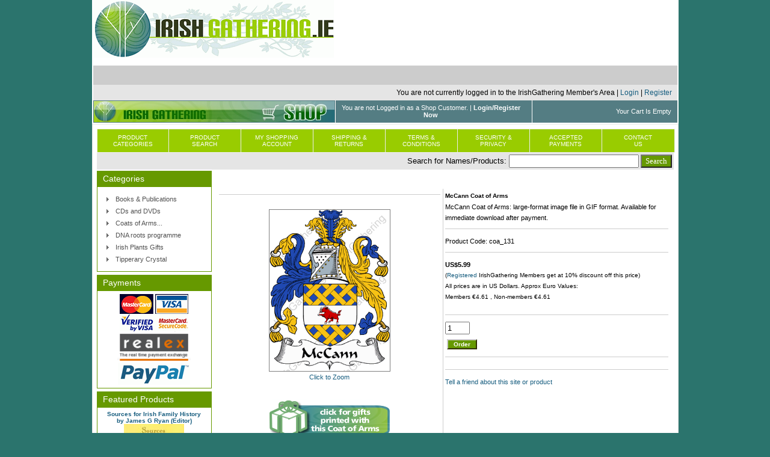

--- FILE ---
content_type: text/html
request_url: http://www.irishgathering.ie/shop/shopexd.asp?id=230
body_size: 19043
content:


<!DOCTYPE html PUBLIC "-//W3C//DTD XHTML 1.0 Transitional//EN" "http://www.w3.org/TR/xhtml1/DTD/xhtml1-transitional.dtd">
<html xmlns="http://www.w3.org/1999/xhtml">
<head>
<meta http-equiv="X-UA-Compatible" content="IE=8">
<meta http-equiv="Content-Type" content="text/html; charset=windows-1252" />
<title>Irishgathering.ie Shop - McCann Coat of Arms</title>
<meta name="description" content="McCann Coat of Arms: large-format image file in GIF format. Available for immediate download after payment." />
<meta name="keywords" content="McCann,coat,of,arms,clan,family,crest,download" />

<script language="javascript" src="vs350.js" type="text/javascript"></script>
<script language="JavaScript" type="text/JavaScript">
<!-- Begin
function clearfield(){
//if (document.form3.keyword.value == "search this site")
if (document.form3.keyword.value == "search this site")
	document.form3.keyword.value = "";
}
//  End -->
</script>
<link href="stylesheets/shop.css" rel="stylesheet" type="text/css" />
<link href="stylesheets/shop_ig.css" rel="stylesheet" type="text/css" />
<script src="dropdown.js" type="text/javascript" charset="utf-8"></script>
<script type="text/javascript" src="../pgtres/stmenu.js"></script>

<script type="text/javascript">
function newWindow(a_str_windowURL, a_str_windowName, a_int_windowWidth, a_int_windowHeight, a_bool_scrollbars, a_bool_resizable, a_bool_menubar, a_bool_toolbar, a_bool_addressbar, a_bool_statusbar, a_bool_fullscreen) {
  var int_windowLeft = (screen.width - a_int_windowWidth) / 2;
  var int_windowTop = (screen.height - a_int_windowHeight) / 2;
  var str_windowProperties = 'height=' + a_int_windowHeight + ',width=' + a_int_windowWidth + ',top=' + int_windowTop + ',left=' + int_windowLeft + ',scrollbars=' + a_bool_scrollbars + ',resizable=' + a_bool_resizable + ',menubar=' + a_bool_menubar + ',toolbar=' + a_bool_toolbar + ',location=' + a_bool_addressbar + ',statusbar=' + a_bool_statusbar + ',fullscreen=' + a_bool_fullscreen + '';
  var obj_window = window.open(a_str_windowURL, a_str_windowName, str_windowProperties)
    if (parseInt(navigator.appVersion) >= 4) {
      obj_window.window.focus();
    }
}
</script>

</head>

<body>
<script type="text/javascript">

  var _gaq = _gaq || [];
  _gaq.push(['_setAccount', 'UA-16712751-1']);
  _gaq.push(['_trackPageview']);

  (function() {
    var ga = document.createElement('script'); ga.type = 'text/javascript'; ga.async = true;
    ga.src = ('https:' == document.location.protocol ? 'https://ssl' : 'http://www') + '.google-analytics.com/ga.js';
    var s = document.getElementsByTagName('script')[0]; s.parentNode.insertBefore(ga, s);
  })();

</script>

<!--<img src="../images/ig_backbround_800.png" alt="Background" class="bg" id="bgimage1">-->
<div id="content">
<table id="shopcontainer">
  <tr>
    <td class="vt">
    
    <table cellspacing="0" width="100%" id="headertable1">
			<tr>
				<td colspan="2">
<!--default banner-->
<script type="text/javascript" src="scripts/affiliateSearch.js"></script>
<div align="center" class="logos">
	<table border="0" width="100%" cellspacing="0" cellpadding="0" id="headertable1">
		<tr>
			<td width="400">
			<a href="http://www.irishgathering.ie/default.asp">
			<img border="0" src="images/irishgathering_logo.gif" alt="IrishGathering Logo" longdesc="IrishGathering Logo"></a></td>
			<td align="center" width="200">
			&nbsp;
			</td>
			<td align="right" width="370">
			&nbsp;</td>
		</tr>
	</table>
</div>
<!--end default banner-->
</td>
			</tr>
			<tr>
				<td colspan="2" bgcolor="#CCCCCC" align="left" id="nav_menu">
				<script type="text/javascript">
<!--
stm_bm(["menu77bb",940,"","blank.gif",0,"","",2,2,250,0,1000,1,0,0,"","",67109055,0,1,2,"hand","hand","",1,25],this);
stm_bp("p0",[0,4,0,0,5,3,0,0,100,"",-2,"",-2,50,0,0,"#999999","#CCCCCC","",3,0,0,"#000000"]);
stm_ai("p0i0",[0,"IrishGathering Home","","",-1,-1,0,"http://www.irishgathering.ie","_self","","","","",0,0,0,"","",0,0,0,1,1,"#669900",0,"#99CC00",0,"","",3,3,0,0,"#FFFFFF #000000 #000000 #CCCCCC","#AC0227","#FFFFFF","#FFFFFF","bold 9pt Tahoma","bold 9pt Tahoma",0,0,"","","","",0,0,0],150,0);
stm_aix("p0i1","p0i0",[0,"Travel","","",-1,-1,0,"http://www.irishgathering.ie/travel2015.asp","_self","","**NEW** IrishGathering Travel Services"],150,0);
stm_aix("p0i2","p0i0",[0,"Online Store","","",-1,-1,0,"https://www.irishgathering.ie/shop/","_self","","Visit the New IrishGathering Online Store"],150,0);
stm_aix("p0i3","p0i0",[0,"Special Discounts","","",-1,-1,0,"","_self","","Special Discounts for IrishGathering Members."],150,0);
stm_bpx("p1","p0",[1,4,-4]);
stm_aix("p1i0","p0i0",[0,"Kenny Gallery","","",-1,-1,0,"http://www.irishgathering.ie/kennys.asp","_self","","10% Off alll Artworks for IrishGathering Members including antiquarian maps and prints at Kenny Gallery"],150,0);
//stm_aix("p1i1","p0i0",[0,"Eneclann Publications","","",-1,-1,0,"http://www.irishgathering.ie/eneclann.asp","_self","","15% Off alll Irish genealogy publications for Irishgathering members - in association with Eneclann"],150,0);
stm_aix("p1i2","p0i0",[0,"Irish Roots Magazine","","",-1,-1,0,"http://www.irishgathering.ie/irm.asp","_self","","Registered Members of Irishgathering Receive a 15% Discount off Annual Subscriptions to Irish Roots Magazine."],150,0);
stm_ep();
//stm_aix("p0i3","p0i0",[0,"Prize Draws","","",-1,-1,0,"http://www.irishgathering.ie/prize_draws.asp","_self","","Prize Draws for Members - Points for Prizes Promotion"],150,0);
stm_aix("p0i4","p0i0",[0,"Member Login","","",-1,-1,0,"https://www.irishgathering.ie/members/member_login.asp","_self","","","","",0,0,0,"","",0,0,0,1,1,"#669900",0,"#99CC00",0,"","",3,0,0,0,"#CCCCCC #000000 #000000 #CCCCCC"],150,0);
stm_aix("p0i5","p0i0",[0,"Member Registration","","",-1,-1,0,"https://www.irishgathering.ie/register.asp"],150,0);
stm_ep();
stm_em();
//-->
</script>
				</td>
			</tr>
			<tr>
				<td colspan="2" bgcolor="#E5E5E5" align="right">
<p style="margin-top: 5px; margin-bottom: 5px; margin-right: 8px;">You are not currently logged in to the IrishGathering Member's Area  |  
<a href="https://www.irishgathering.ie/members/member_login.asp">Login</a>  |  
<a href="https://www.irishgathering.ie/register.asp">Register</a></p>
</td>
			</tr>
		</table>
    
	<div id="header">
		<table cellspacing="0">
			<tr>
				<td style="border-right: 1px solid #FFFFFF" width="400"><a href="default.asp">
				<img src="images/header/shopbanner1.jpg" width="400" height="35" id="logo" alt="IrishGathering.ie Shop" title="Logo" /></a></td>
				<td style="border-right: 1px solid #FFFFFF; text-align:center; width:400px" class="headerlinks">You are not Logged in as a Shop Customer.  | <a href="shopcustadminlogin.asp">Login/Register Now</a>
				</td>
				<td class="headerlinks">
					Your Cart Is Empty
				</td>
			</tr>
			</table>
		<div class="cb">&nbsp;</div>
	</div>
	</td>
  </tr>
</table>

<table id="wrap">
  <tr>
    <td class="vt" colspan="2" bgcolor="#E5E5E5">
		<div id="nav">
			<!--START TOP MENU -->
			<table id="horiz_nav"><tr>
  <td class="first">
<a href="shopdisplaycategories.asp" target="_self">Product<br>Categories</a>
  </td>
  <td>
<a href="shopsearch.asp" target="_self">Product<br>Search</a>
  </td>
  <td>
<a href="shopcustadmin.asp" target="_self">My Shopping<br>Account</a>
  </td>
  <td>
<a href="shopcontent.asp?type=shipping" target="_self">Shipping &<br>Returns</a>
  </td>
  <td>
<a href="shopcontent.asp?type=terms" target="_self">Terms &<br>Conditions</a>
  </td>
  <td>
<a href="shopcontent.asp?type=privacy" target="_self">Security &<br>Privacy</a>
  </td>
  <td>
<a href="shopcontent.asp?type=terms" target="_self">Accepted<br>Payments</a>
  </td>
  <td class="last">
<a href="shopcustcontact.asp" target="_self">Contact<br>Us</a>
  </td>
</tr></table>

			<!--END TOP MENU -->
			<div class="cb">&nbsp;</div>
		</div>

<!--START SEARCH BOX -->		
<div id="nmcsearch">
			<table width="100%">
				<tr>
					<td>&nbsp;</td>
					<td style="text-align: right">&nbsp;</td>
					<td style="text-align: right">
						<form method="post" action="shopsearch.asp?search=Yes" id="form3" name="form3">
							<font size="2">Search for Names/Products:&nbsp;</font><input type="text"  name="keyword" size="25" style="font-family:Verdana; font-size:10pt" onclick="clearfield()" />
							<input name="b1" type="submit" value="Search" style="font-family: Verdana; font-size: 10pt; color: #FFFFFF; background-color: #669900" />
						</form>
					</td>
				</tr>
			</table>
		</div>		
<!--END SEARCH BOX -->		
		
	</td>
  </tr>
  <tr>
    <td class="vt" id="left">
				<!-- START CATEGORY BOX -->
				<h2> Categories </h2>
				
<ul id="catnav">

  <li>
<a href="shopdisplayproducts.asp?id=3&amp;cat=Books+%26+Publications">Books & Publications</a>
  </li>

  <li>
<a href="shopdisplayproducts.asp?id=1&amp;cat=CDs+and+DVDs">CDs and DVDs</a>
  </li>

  <li>
<a href="shopdisplaycategories.asp?id=4&amp;cat=Coats+of+Arms">Coats of Arms...</a>
  </li>

  <li>
<a href="shopdisplayproducts.asp?id=36&amp;cat=DNA+roots+programme">DNA roots programme</a>
  </li>

  <li>
<a href="shopdisplayproducts.asp?id=10&amp;cat=Irish+Plants+Gifts">Irish Plants Gifts</a>
  </li>

  <li>
<a href="shopdisplayproducts.asp?id=5&amp;cat=Tipperary+Crystal">Tipperary Crystal</a>
  </li>

</ul>

				<!-- END CATEGORY BOX -->
				
				<!-- START PAYMENTS BOX -->
				<h2>Payments</h2>
				<div class="box ac">
					<a href="shopcontent.asp?type=payments">
					<img border="0" src="images/header/realex_cards120.png" alt="Visa Mastercard Logo"><br>
					<img border="0" src="images/header/3dsecure_114.png" width="114" height="29" alt="3D Secure Logo"><br>
					<img border="0" src="images/header/realex_logo.png" width="122" height="52" alt="Realex Logo"><br>
					<img border="0" src="images/header/paypal_logo120.gif" width="120" height="37" alt="Paypal Logo"></a></div>
				<h2>Featured Products</h2>
				<div class="box" style="text-align: center"><table border="0" cellpadding="0" cellspacing="0" width="100%"><tr><td><table width="100%" border="0" cellspacing="0" cellpadding="0">
  <tr>
    <td colspan="2" class="ac vt" align="center"><span class=hdrproduct><a href="shopquery.asp?catalogid=30&amp;bc=no">Sources for Irish Family History by James G Ryan (Editor)</a></span></td>
  </tr>
  <tr>
  
  
  
  	<td width="100%" class="ac vt" align="center"><a href="shopquery.asp?catalogid=30&amp;bc=no">
					 <img src="images/thumbs/flyleaf_sources.jpg" border="0" alt=" " title=" " />
	</a></td>
  </tr>
  <tr>
    <td class="ac vt" align="center"></P><p><b><font color='#CC0000'>SPECIAL OFFER</font></b></p>
<P>The definitive guide to books, monographs and periodical papers on Irish families.
<P #ff4500&quot;>ISBN: 978-0-9539974-2-8</P>
<P #ff4500&quot;><STRONG>PRICE INCLUDES SHIPPING WORLDWIDE</STRONG></P>
		<br /><br />
 Price: <span class='price'><b>US$18.59</b><br><font size="1">(<a href="https://www.irishgathering.ie/register.asp">Registered</a> IrishGathering Members get at 10% discount off this price)</font></span></td>
   </tr>
  
</table>
<hr />
</td></tr>
</table>

				<br>
				lg=<br>ms=<br>id=
				</div>
				<!-- END FEATURED PRODUCTS BOX -->
	
				<!-- START INFORMATION BOX -->
				<h2>Information</h2>
				<ul>
					<li><a href="shopcontent.asp?type=shipping">Shipping &amp; Returns</a></li>
					<li><a href="shopcontent.asp?type=terms">Terms &amp; Conditions</a></li>
					<li><a href="shopcontent.asp?type=privacy">Privacy</a></li>
					<li><a href="shopcustcontact.asp">Contact Us / Suggest New Products</a> </li>
				</ul>
				<!-- END INFORMATION BOX -->
	</td>
    <td class="vt" id="main">
    <!--nmc additional banner table-->
    <table cellspacing="0" cellpadding="3" width="100%">
    <tr>
    <td style="text-align: right">&nbsp;
    
    </td>
    </tr>
    </table>
    <!--end survey table-->
    <!-- END OF SHOPPAGE_HEADER.HTM -->

<script type="text/javascript" src="../scripts/disablertclick.js"></script>
<script type="text/javascript" src="highslide/highslide.js"></script>
<script type="text/javascript"> hs.graphicsDir = 'highslide/graphics/';</script>
<style type="text/css"> 
.highslide { cursor: url(highslide/graphics/zoomin.cur), pointer; outline: none; } 
.highslide img { border: 2px solid gray; } 
.highslide:hover img { border: 2px solid white; } 
.highslide-image { border: 10px solid white; background-color: #FFFFFF; background-image: url('../images/coa/2011/coa_watermark.gif'); background-repeat: repeat; } 
.highslide-image-blur { } 
.highslide-caption { display: none; border: 5px solid white; border-top: none; padding: 5px; background-color: white; } 
.highslide-loading { display: block; color: white; font-size: 9px; font-weight: bold; text-transform: uppercase; text-decoration: none; padding: 3px; border-top: 1px solid white; border-bottom: 1px solid white; background-color: black; /* padding-left: 22px; background-image: url(highslide/graphics/loader.gif); background-repeat: no-repeat; background-position: 3px 1px; */ } 
a.highslide-credits, a.highslide-credits i { padding: 2px; color: silver; text-decoration: none; font-size: 10px; } 
a.highslide-credits:hover, a.highslide-credits:hover i { color: white; background-color: gray; } 
.highslide-display-block { display: block; } 
.highslide-display-none { display: none; } 
</style> 

<table width="100%"  border="0" cellspacing="3" cellpadding="3">
  <tr>
    <td>
	<table width="100%"  border="0" cellspacing="0" cellpadding="0">
      <tr>
        <td align=center valign="top">
          <table width="100%"  border="0" cellspacing="2" cellpadding="2">
            <tr>
              <td class=breadcrumb>

<hr />
	            
	          </td>
           </tr>
           <tr>
             <td align="CENTER">
	         
        <p align="center">
        <a href="../images/coa/2011/mccann_large.gif" class="highslide" onclick="return hs.expand(this, {captionId: '230'})">
        <img src="../images/coa/2011/mccann_large.gif" border="1" alt="McCann Coat of Arms" style="border-width: 1px; background-image: url('../images/coa/2011/coa_watermark.gif'); background-repeat: repeat;" width="200" />
        <br>Click to Zoom
		</a></p>
		
		<div class="highslide-caption" id="230"><p align="center">
			<font face="Tahoma" size="2">Click image again to zoom out.</font></p></div>
	         
	         </td>
           </tr>
           <tr>
             <td align="left">
            <p><p align='center'><a target='_blank' href='../zazzlelink.asp?zid=230'><img border='0' src='../images/igclickforgifts200.png' alt='Gifts printed with this Coat of Arms'></a></p><ul><li>Large-format (1146x1560px) image file in standard GIF format.</li><li>Available for immediate download after payment.</li> <li>File can be opened by any graphics software on any type of computer.</li></ul></p>
        </td>
           </tr>
          </table>
		</td>
        <td bgcolor="#cccccc" width=1><img src="images/misc/shim.gif" width="1" height="25"></td>
        <td valign="top" width="50%"><table width="100%"  border="0" cellspacing="2" cellpadding="1">
          <tr>
            <td align="left">
			  <span class=hdrproduct>McCann Coat of Arms</span>
			  <br />McCann Coat of Arms: large-format image file in GIF format. Available for immediate download after payment.
			</td>
          </tr>
          <tr><td><hr size="1"  style="color:#cccccc" /></td></tr><tr><td align="left">Product Code: coa_131</td></tr>
          <tr>
            <td><hr size="1"  style="color:#cccccc" /></td>
          </tr>
          <tr>
            <td align=left>
            <span class=price><b>US$5.99</b><br><font size="1">(<a href="https://www.irishgathering.ie/register.asp">Registered</a> IrishGathering Members get at 10% discount off this price)</font> </span><br />
			<span class="pricesmall"><font size="1">All prices are in US Dollars. Approx Euro Values:<br>Members &euro;4.61 
			, Non-members </font> </span><font size="1"><span class=pricesmall>&euro;4.61</span></font><span class="pricesmall"><font size="1">
			</font> </span></p>
			</p>
			</td>
          </tr>
          <tr>
            <td><hr size="1"  style="color:#cccccc" /></td>
          </tr>
          <tr>
            <td align="left" valign="top">

<form method="post" action="http://www.irishgathering.ie/shop/shopaddtocart.asp">
<table cellspacing="1" cellpadding="2" border="0"><tr><td class="al"></td></tr><input type="text" maxlength="4" size="3" value="1" name="quantity"><td class="ac vm"><input class="submitbtn" type="submit" value=" Order " name="Order"></td></tr>
<input type="hidden" name="productid" value="230" />
</table></form>			
			</td>
          </tr>
          <tr>
            <td><hr size="1"  style="color:#cccccc" /></td>
          </tr>
          <tr>
            <td align="left">
            
			
			</td>
          </tr>
          <tr>
            <td><hr size="1"  style="color:#cccccc" /></td>
          </tr>
          <tr>
            <td align="left">
              <a href="shoptellafriend.asp?id=230">Tell a friend about this site or product</a>
			</td>
          </tr>
        </table></td>
      </tr>
    </table></td>
  </tr>
  <tr>
    <td class=hdrproduct align="left">
      
	</td>
  </tr>
</table>


<!-- START SHOPPAGE_TRAILER.HTM -->						
					<br />
	</td>
  </tr>
  <tr>
    <td colspan="2" id="footer">
			<!-- START ALPHABET -->
			<div class="alphabet"></div>
			<!-- END ALPHABET -->
			
			<!-- START COPYRIGHT -->
			<div style="border-bottom:1px solid #99CC00; border-top:1px solid #99CC00; background-color:#E5E5E5; padding: 0px; margin-top: 0px; margin-bottom: 0px;">
<p align="center" style="margin-top: 2px; margin-bottom: 0px"><font face="Tahoma" size="2" color="#808080">Copyright © 2010 
Gathering the Irish Diaspora Limited T/A The Irish Gathering. All rights reserved.</font></p>
<div class="noprint">
<p align="center" style="margin-top: 2px; margin-bottom: 0px">
<font face="Tahoma" size="1" color="#808080">
<a style="text-decoration: none" href="https://www.irishgathering.ie/terms.asp"><font color="#808080">Terms &amp; 
Conditions</font></a> | 
<a style="text-decoration: none" href="https://www.irishgathering.ie/privacy.asp">
<font color="#808080">Privacy Policy</font></a> | 
<a style="text-decoration: none" href="https://www.irishgathering.ie/advertising.asp">
<font color="#808080">Advertising</font></a> | 
<a style="text-decoration: none" href="https://www.irishgathering.ie/contactus.asp">
<font color="#808080">Contact Us</font></a></font></p></div>
			<!-- END COPYRIGHT -->
	</td>
  </tr>
</table>

</div>
</body>
</html>



--- FILE ---
content_type: text/css
request_url: http://www.irishgathering.ie/shop/stylesheets/shop.css
body_size: 15787
content:
* { 
  -moz-box-sizing: border-box;
}

body{
	font-size:12px;
	text-align:center;
	margin:0px;
}

/* global styles */
a { color:#175D7F; text-decoration:none; }
a:hover { text-decoration:underline; }
a img { border:0px; }

/*new by nmc to add borders to product images */
img.prodimg { padding:0; border:1px solid #C0C0C0; }


form { margin:0px; }
hr { background:none; height:1px; border:0px; border-top:1px solid #ccc; }

/* Container which encloses the whole site to allow easy width change */
#shopcontainer,#wrap {
	width:975px;	/* change value to adjust width */
	text-align:left;
	margin:0px auto;
	font-size:12px;
	font-family:Verdana, Arial, Helvetica, sans-serif;
	border: none;
}

/* Logo and minicart */
#header {
	padding:0px 0px;
	border:0px solid #e5e5e5;
	/*margin-bottom:10px;*/
}
#header table {
	border-collapse:collapse;
	background-color: #547D83;
	width:100%;
}
#header img {
	margin:0px 0px;
}
#header td.headerlinks { /* mini cart */
	width:300px;
	text-align:right;
	vertical-align:middle;
	margin-top:15px;
	color:#FFFFFF;
	font-family:Tahoma, Arial, Helvetica, sans-serif;
	font-size:90%;
	padding-right:10px;
}
#header a {
	text-decoration:none;
	/*color:#1981b7;*/
	color:#FFFFFF;
	font-weight:bold;
}
#header a:hover { text-decoration:underline; }

/*formats the mini cart subtotal  in the right menu*/
.cartsubtotalminicart{
	color: #FFFFFF;
	font-family: Verdana, Arial, Helvetica, sans-serif;
	font-size: x-small;
	font-style: normal;
	font-weight: bold;
	text-align: right;	
}

/*formats the links in the minicart*/
.cartminilinks{
	color: #FFFFFF;
	font-family: Verdana, Arial, Helvetica, sans-serif;
	font-size: xx-small;
	font-style: normal;
	font-weight: bold;
	text-align: left;
}
.cartminilinks a:link{
	color: #FFFFFF;
	font-family: Verdana, Arial, Helvetica, sans-serif;
	font-size: xx-small;
	font-style: normal;
	font-weight: normal;
	text-align: left;
}
.cartminilinks a:visited{
	color: #FFFFFF;
	font-family: Verdana, Arial, Helvetica, sans-serif;
	font-size: xx-small;
	font-style: normal;
	font-weight: normal;
	text-align: left;
}
.cartminilinks a:hover{
	color: #FFFFFF;
	font-family: Verdana, Arial, Helvetica, sans-serif;
	font-size: xx-small;
	font-style: normal;
	font-weight: normal;
	text-align: left;
}
.cartminilinks a:active{
	color: #FFFFFF;
	font-family: Verdana, Arial, Helvetica, sans-serif;
	font-size: xx-small;
	font-style: normal;
	font-weight: normal;
	text-align: left;
}

/* Encloses all content area under header */
#wrap {
	padding:5px;
	border:1px solid #e5e5e5;
}

/* Horizontal navigation */
#nav {  
	background:white;
	border:1px solid #EEEEEE;
	width:100%;
}

table#horiz_nav {	/* table is generated via shopa_navigation_create.asp */
	padding:0px;
	width:100%;
	border-collapse:collapse;
	background: #99CC00;
}

table#horiz_nav td {
	text-align:left;
	font-family:Verdana, Arial, Helvetica, sans-serif;
	padding:0px;
	 width: 12%;
}

table#horiz_nav td a {
	display:block;
	text-align:center;
	padding:8px 0px;
	color:#FFFFFF;
	text-decoration:none;
	font-size:80%;
	text-transform:uppercase;
	border-right:1px solid #EEEEEE;
}
table#horiz_nav td.last a { border-right:0px; }
table#horiz_nav td a:hover { color:#000; }

/* Horizontal navigation drop down menu
   do not remove or modify styles listed 
   under "Do Not Change" */
table#horiz_nav ul {
	/* Do not change  */
	position:absolute;
	left: -999em;
	padding:0px;
	margin:0px;
	list-style-type:none;
	
	/* Styles */
	background:white;
	border-right:1px solid #eee;
	text-align:left;
	width:150px;
}

/* Do not change  */
#horiz_nav td:hover ul { left: auto; }
#horiz_nav td.sfhover ul { left: auto; }

#horiz_nav ul li { /* submenu */
	/* Do not change */
	display:block;
	width:100%;
	margin:0px;
	
	/* Styles */
	line-height:22px;
	text-transform:capitalize;
}

table#horiz_nav ul li a { /* submenu links */
	/* Do not change */
	display:block;
	
	/* Styles */
	padding:0px 10px !important;
	border-bottom:1px solid #EEEEEE;
	border-right:0px;
	text-align:left;
}

/* Utility bar includes login links
   welcome note and quick search box */
#utilbar {
	text-align:center;
	background:#eee;
	padding:10px;
	border-bottom:5px solid #D7D7D7;
}

#utilbar table {
	border-collapse:collapse;
	width:100%;
}

#utilbar td {
	padding:5px 0px;
	text-align:center;
	vertical-align:middle;
	width:33.3%;
	font-size:80%;
	border-right:2px dotted #E5E5E5;
	font-weight:bold;
}

#utilbar td.last { border:0px; }	/* remove border from the last column */
#utilbar form { display:inline; }
#utilbar a { color:#1981b7; text-decoration:none; }
#utilbar a:hover { text-decoration:underline; }

/* Encloses all content area under utilbar */
#all { 
	margin-top:5px;
	padding-bottom:5px;
}

/* Left column- categories, currency, language etc */
#left {
	/* Styles */
	width:20%;	/* Change to alter width of left column */
}

#left h2 {
	background:#669900;
	color:#FFFFFF;
	margin:0px;
	font-size:120%;
	font-family:Arial, Helvetica, sans-serif;
	font-weight:normal; padding-left:10px; padding-right:10px; padding-top:5px; padding-bottom:5px
}

#left .box {		/* General style of each box in left column */
	font-size:90%;
	border:1px solid #669900;
	margin-bottom:5px; padding-left:10px; padding-right:10px; padding-top:5px; padding-bottom:5px
}

#left .box p {
	margin:0px;
	padding-bottom:10px;
}

#left ul {		/* General style of list style in left column; including category listing */
	list-style-type:none;
	line-height:20px;
	font-size:90%;
	border:1px solid #669900;; margin-left:0px; margin-right:0px; margin-top:0px; margin-bottom:5px; padding-left:15px; padding-right:15px; padding-top:10px; padding-bottom:10px
}

#left ul a {
	background:url(../images/site/catnav_bullet.gif) no-repeat 0 3px;
	padding-left:15px;
	color:#505050;
}

/* Extra styles for category navigation */
#catnav ul { margin:10px 15px; }

/* Main content area */
#main {
	text-align:center;
}

#main table td { text-align:left; }
#main td { font-size:100%; }
#main td td { font-size:100%; }

/* Top content box on home page */
#homecontent {
	border:1px solid #D7D7D7;
	padding:10px;
	color:#666;
	margin-bottom:5px;
	text-align:left;
}

#homecontent h1 { color:#1d83b4; }
#homecontent p { margin-right:180px; }
#homecontent img { margin-right:10px; }

/* content area styles */
#content {
	padding:0px 0px 0px 0px;
	text-align:left;
}

/* Footer */
#footer {
	background:#E1E1E1;
	padding-bottom:10px;
	text-align:center;
	color:#454545;
	font-size:80%;
	clear:both;
}

/* Alphabet listing */
#footer .alphabet {
	background:#D7D7D7;
	margin-bottom:10px;
	padding:3px 10px;
	font-size:90%;
	font-family:Arial, Helvetica, sans-serif;
}

#footer a {
	color:#454545;
	font-weight:bold;
	text-decoration:none;
}

#footer a:hover {
	text-decoration:underline;
}

/*formats the search box in header file.*/
.searchfield{
	background-color: #FFFFFF;
	border-bottom-color: #000000;
	border-bottom-style: solid;
	border-bottom-width: 1px;
	border-left-color: #000000;
	border-left-style: solid;
	border-left-width: 1px;
	border-right-color: #000000;
	border-right-style: solid;
	border-right-width: 1px;
	border-top-color: #000000;
	border-top-style: solid;
	border-top-width: 1px;
	color: #333333;
	font-family: Verdana, Arial, Helvetica, sans-serif;
	font-size: xx-small;
	font-style: normal;
	font-weight: normal;
}

/*formats the display of the form elements throughout the front end*/
.imgbtn { border:0px; }

.txtfield{
	background-color: #FFFFFF;
	border-bottom-color: #000000;
	border-bottom-style: solid;
	border-bottom-width: 1px;
	border-left-color: #000000;
	border-left-style: solid;
	border-left-width: 1px;
	border-right-color: #000000;
	border-right-style: solid;
	border-right-width: 1px;
	border-top-color: #000000;
	border-top-style: solid;
	border-top-width: 1px;
	color: #333333;
	font-family: Verdana, Arial, Helvetica, sans-serif;
	font-size: x-small;
	font-style: normal;
	font-weight: normal;
}

.txtfielddropdown{
	background-color: #FFFFFF;
	color: #333333;
	font-family: Verdana, Arial, Helvetica, sans-serif;
	font-size: x-small;
	font-style: normal;
	font-weight: normal;
	border:1px solid black;
}

.submitbtn {
   color:#FFFFFF;
   font-family: Tahoma,Arial, Helvetica, sans-serif;
   background-color: #669900;
   font-size: x-small;
   font-weight: bold;
   border:1px solid #aaaaaa;
   border-left: 2px solid #CCCCCC;
   border-right: 2px solid #333300;
   border-top: 2px solid #CCCCCC; 
   border-bottom: 2px solid #333300;
}

/* General styles */
.menuhdr{
	font-family: Verdana, Arial, Helvetica, sans-serif;
	background-color : #B3B7BB;
	color : White;
	font-size : x-small;
	font-weight : bold;
	padding : 3px 5px;
	text-align : left;
}

.menubdr{
	background-color : #B3B7BB;
}

.dashed{
	border-left : 1px solid #cccccc;
	border-right : 1px solid #cccccc;
	border-bottom : 1px solid #cccccc;
	background-color : #F7F7F7;
}

/* Left menu styles; no longer used in 6.50 */
.leftmenumain a{
	border-top : 1px solid #D3D3D3;
	display: block;
}
.leftmenumain{
	background-color: #F7F7F7;
	color: #000000;
	font-family: Verdana, Arial, Helvetica, sans-serif;
	font-size: x-small;
	font-style: normal;
	font-weight: bold;
	text-align: left;
}
.leftmenumain a:link{
	color: #333333;
	font-family: Verdana, Arial, Helvetica, sans-serif;
	font-size: xx-small;
	font-style: normal;
	font-weight: normal;
	padding-bottom: 7px;
	padding-left: 4px;
	padding-top: 6px;
	text-align: left;
	text-decoration: underline;
	width: 100%;
}
.leftmenumain a:visited{
	color: #333333;
	font-family: Verdana, Arial, Helvetica, sans-serif;
	font-size: xx-small;
	font-style: normal;
	font-weight: normal;
	padding-bottom: 7px;
	padding-left: 4px;
	padding-top: 6px;
	text-align: left;
	text-decoration: underline;
	width: 100%;
}
.leftmenumain a:hover{
	background-color: #EEEEEE;
	color: #333333;
	font-family: Verdana, Arial, Helvetica, sans-serif;
	font-size: xx-small;
	font-style: normal;
	font-weight: normal;
	padding-bottom: 7px;
	padding-left: 4px;
	padding-top: 6px;
	text-align: left;
	text-decoration: none;
	width: 100%;
}
.leftmenumain a:active{
	color: #333333;
	font-family: Verdana, Arial, Helvetica, sans-serif;
	font-size: xx-small;
	font-style: normal;
	font-weight: normal;
	padding-bottom: 7px;
	padding-left: 4px;
	padding-top: 6px;
	text-align: left;
	text-decoration: underline;
	width: 100%;
}
.dottedBorder {
	border: 1px dotted #cccccc; 
	background-color: #F9F9F9;
	padding: 5px	
}

/*formats the header text throughout the site*/
.txtheader{
	color: #000000;
	font-family: Verdana, Arial, Helvetica, sans-serif;
	font-size: x-small;
	font-style: normal;
	font-weight: bold;
}

.hdrproduct{
	color: #000000;
	font-family: Verdana, Arial, Helvetica, sans-serif;
	font-size: x-small;
	font-style: normal;
	font-weight: bold;
}

/* Styles to be use in 6.50 */
#main {
	font-size:90%;
	line-height:18px;
	/* originally set to 80% but this would not work in IE8 setting to 780px which is 80% of 975px */
	width: 780px;
}

/* breadcrumbs */
div.breadcrumb {
	text-align:left;
	color:#000;
	font-size:90%; 
	margin-bottom:10px;
}

div.breadcrumb a { 
	color:#1981B7; 
	text-decoration:none; 
}
div.breadcrumb a:hover { 
	color:#175D7F; 
	text-decoration:underline;
}

/* Main area text styles */
#main h1 {
	font-family: Arial, Helvetica, sans-serif;
	font-size:140%;
	font-weight : bold;
	margin:0px 0px 15px 0px;
	color:#175D7F;
	text-align:left;
	text-transform:capitalize;
}

#main h2 {
	text-align:left;
	margin:0px 0px 10px 0px;
	font-family:Arial, Helvetica, sans-serif;
	font-size:130%;
	text-transform:capitalize;
}

#main h2.picheader { /* Heading style for headings with picture, e.g. shopcustomer.asp */
	background-position:1% 50%;
	background-repeat:no-repeat;
	font-family: Verdana, Arial, Helvetica, sans-serif;
	font-weight : bold;
	color:#333;
	font-size:12px;
	border-top:1px solid #CCCCCC;
	border-left:1px solid #CCCCCC;
	border-right:1px solid #CCCCCC;
	background-color:white;
	text-align:left;
	padding:10px 5px 10px 50px;
	margin:0px;
}

/* compare products styles */
.applyoverflow {
	overflow-x:auto;
	overflow-y:hidden;
	width:100%;
	padding-bottom:50px;
}

table.tbl_compare {
	width:100%;
	border-collapse:collapse;
	border:0px;
}

table.tbl_compare td {
	vertical-align:top;
	text-align:left;
	padding:0px 10px;
}

table.tbl_compareproduct {
	border-collapse:inherit;
	line-height:18px;
}

table.tbl_compareproduct td {
	padding:3px 0px;
}

/* Customer service and Affiliate service page (shopcustadmin.asp,shopaffadmin.asp) */
table.customerservice {
	width:100%;
	background:#F9F9F9;
	border:1px solid #CCCCCC !important;
	margin-bottom:10px;
	border-collapse:collapse;
}

table.customerservice th {
	height:35px;
	background-position:1% 50%;
	background-repeat:no-repeat;
	font-family: Verdana, Arial, Helvetica, sans-serif;
	font-weight : bold;
	color:#333;
	font-size:12px;
	border-bottom:1px solid #CCCCCC;
	background-color:white;
	text-align:left;
	padding-left:50px;
	vertical-align:middle;
}

table.customerservice td {
	padding:10px;
}

table.customerservice ul {
	margin:0px;
	padding:0px 10px 0px 25px;
}

/* standard table display */
.std_table {
	background:#F9F9F9;
	border:1px solid #CCCCCC !important;
	margin-bottom:10px;
	padding:10px;
	text-align:left;
	vertical-align:top;
	line-height:20px;
	font-size:11px;
}

.std_table table { 
	border-collapse:collapse;
	width:85%;
}

.std_table th { 
	vertical-align:top;
	padding:0px 10px 0px 0px;
	width:35%;
	font-weight:normal;
}
.std_table td {	padding:0px 5px 0px 0px; }

/* Category table (shopdisplaycategories.asp) */
table.tbl_category td {	text-align:center; }

/* shopcustomer.asp form */
table.tbl_customer {
	width:85%;
}

table.tbl_customer th {
	width:35%;
	vertical-align:top;
	text-align:left;
	font-weight:normal;
}

table.tbl_customer td {
	vertical-align:top;
	text-align:left;
}

table.tbl_customer iframe {	/* refer to shoplicense.htm for changing license styles */ 
	width:100%;
}

table.tbl_subproduct {
	border-collapse:collapse;
	margin-right:2px;
	margin-bottom:2px;
	border:1px solid #ddd;
	background:#F7F7F7;
	text-align:center;
	width:100px;
	float:left;
}

table.tbl_subproduct td {
	padding:3px 5px;
}

/* General override styles */
.ac { text-align:center !important; }
.ar { text-align:right !important; }
.al { text-align:left !important; }
.fr { float:right !important; }
.fl { float:left !important; }
.vt { vertical-align:top !important; }
.vt { padding: 0 !important; }
.vm { vertical-align:middle !important; }
.vb { vertical-align:bottom !important; }
.cb {
	clear: both;
	display: block;
	font: 1px/0px serif;
	content: ".";
	height: 0;
	visibility: hidden;
}
.smlpad { padding:15px !important; }

.pricesmall {}
.price {}

div#content {
position: relative; 
width: 975px;
height: 100%;
margin: 0 auto;
background: #fff;
padding: 0;
}

body {
scrollbar-arrow-color: #FFFFFF;
scrollbar-3dlight-color: #FFFFFF;
scrollbar-darkshadow-color: #336600;
scrollbar-face-color: #99CC00;
scrollbar-highlight-color: #FFFFFF;
scrollbar-shadow-color: #336600;
scrollbar-track-color: #E9FFD3;
}

--- FILE ---
content_type: text/css
request_url: http://www.irishgathering.ie/shop/stylesheets/shop_ig.css
body_size: 690
content:
body {
/* new bakground October 2011 */
background: #2B746D url('../../accordianza/images/newbg.jpg') repeat-x center 0px;
}

#headertable1 {
margin: 0px;
border: 0px;
padding: 0px;
border-spacing: 0px;
}

div.logos {
height: 109px;
background: url('../../accordianza/images/bannerbg.gif') repeat-x center top;
padding: 0px;
overflow: hidden;
margin-bottom: -1px;
margin-left: -1px;
margin-right: -1px;
margin-top: -3px;
}

#nav_menu {height: 30px;}

img.bg {
position: fixed;
top: 0;
left: 0;
width: 100%;
height: 100%;
}

#container {
padding: 0px;
overflow: hidden;
margin-bottom: -2px;
margin-left: -10px;
margin-right: -10px;
margin-top: -1px;
}

--- FILE ---
content_type: application/javascript
request_url: http://www.irishgathering.ie/shop/scripts/affiliateSearch.js
body_size: 1409
content:
function searchorigins() 
{
	var strFirstName = document.forms["originsnetform1"]["onFirstName"].value
	var strLastName = document.forms["originsnetform1"]["onLastName"].value
	
    // Set referring URL
    // removed by NMC
	//document.forms["Form1"]["referringURL"].value = document.URL;

	///////////////////
	// Last name checks
	if (strLastName == "") {
		window.alert("Please enter a Last Name.");
		document.getElementById('onLastName').focus();
		return false;
	}

	if ((strLastName.length < 2)) {
		alert("You must enter a Last Name with at least 2 characters.");
		document.getElementById('onLastName').focus();
		return false;
	}

	var wcpos = strLastName.indexOf("*");
	if (wcpos > 0 && wcpos < 2) {
		alert("Wildcards are not allowed within the first 2 characters of the Last Name.");
		document.getElementById('onLastName').focus();
		return false;
	}

	////////////////////
	// First name checks
	var wcpos = strFirstName.indexOf("*");
	if (wcpos > 0 && wcpos < 2) {
		alert("Wildcards are not allowed within the first 2 characters of the First Name.");
		document.getElementById('onFirstName').focus();
		return false;
    }

    // All ran OK - Redirect to search results [Note: This can be updated when main site is down for maintenance]
    //removed by NMC
    //document.forms["Form1"].action = "http://www.origins.net/freenameresults.aspx" 
}